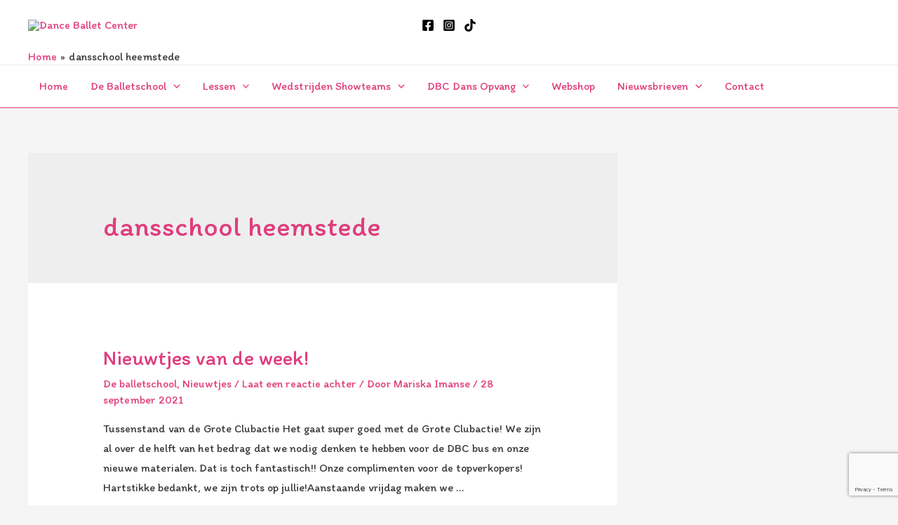

--- FILE ---
content_type: text/html; charset=utf-8
request_url: https://www.google.com/recaptcha/api2/anchor?ar=1&k=6Lcl1OErAAAAAKfOhqcNhHf1Qo9OCNJ0DhLBZVAy&co=aHR0cHM6Ly93d3cuZGFuY2ViYWxsZXRjZW50ZXIubmw6NDQz&hl=en&v=N67nZn4AqZkNcbeMu4prBgzg&size=invisible&anchor-ms=20000&execute-ms=30000&cb=lla7kftcy02m
body_size: 48707
content:
<!DOCTYPE HTML><html dir="ltr" lang="en"><head><meta http-equiv="Content-Type" content="text/html; charset=UTF-8">
<meta http-equiv="X-UA-Compatible" content="IE=edge">
<title>reCAPTCHA</title>
<style type="text/css">
/* cyrillic-ext */
@font-face {
  font-family: 'Roboto';
  font-style: normal;
  font-weight: 400;
  font-stretch: 100%;
  src: url(//fonts.gstatic.com/s/roboto/v48/KFO7CnqEu92Fr1ME7kSn66aGLdTylUAMa3GUBHMdazTgWw.woff2) format('woff2');
  unicode-range: U+0460-052F, U+1C80-1C8A, U+20B4, U+2DE0-2DFF, U+A640-A69F, U+FE2E-FE2F;
}
/* cyrillic */
@font-face {
  font-family: 'Roboto';
  font-style: normal;
  font-weight: 400;
  font-stretch: 100%;
  src: url(//fonts.gstatic.com/s/roboto/v48/KFO7CnqEu92Fr1ME7kSn66aGLdTylUAMa3iUBHMdazTgWw.woff2) format('woff2');
  unicode-range: U+0301, U+0400-045F, U+0490-0491, U+04B0-04B1, U+2116;
}
/* greek-ext */
@font-face {
  font-family: 'Roboto';
  font-style: normal;
  font-weight: 400;
  font-stretch: 100%;
  src: url(//fonts.gstatic.com/s/roboto/v48/KFO7CnqEu92Fr1ME7kSn66aGLdTylUAMa3CUBHMdazTgWw.woff2) format('woff2');
  unicode-range: U+1F00-1FFF;
}
/* greek */
@font-face {
  font-family: 'Roboto';
  font-style: normal;
  font-weight: 400;
  font-stretch: 100%;
  src: url(//fonts.gstatic.com/s/roboto/v48/KFO7CnqEu92Fr1ME7kSn66aGLdTylUAMa3-UBHMdazTgWw.woff2) format('woff2');
  unicode-range: U+0370-0377, U+037A-037F, U+0384-038A, U+038C, U+038E-03A1, U+03A3-03FF;
}
/* math */
@font-face {
  font-family: 'Roboto';
  font-style: normal;
  font-weight: 400;
  font-stretch: 100%;
  src: url(//fonts.gstatic.com/s/roboto/v48/KFO7CnqEu92Fr1ME7kSn66aGLdTylUAMawCUBHMdazTgWw.woff2) format('woff2');
  unicode-range: U+0302-0303, U+0305, U+0307-0308, U+0310, U+0312, U+0315, U+031A, U+0326-0327, U+032C, U+032F-0330, U+0332-0333, U+0338, U+033A, U+0346, U+034D, U+0391-03A1, U+03A3-03A9, U+03B1-03C9, U+03D1, U+03D5-03D6, U+03F0-03F1, U+03F4-03F5, U+2016-2017, U+2034-2038, U+203C, U+2040, U+2043, U+2047, U+2050, U+2057, U+205F, U+2070-2071, U+2074-208E, U+2090-209C, U+20D0-20DC, U+20E1, U+20E5-20EF, U+2100-2112, U+2114-2115, U+2117-2121, U+2123-214F, U+2190, U+2192, U+2194-21AE, U+21B0-21E5, U+21F1-21F2, U+21F4-2211, U+2213-2214, U+2216-22FF, U+2308-230B, U+2310, U+2319, U+231C-2321, U+2336-237A, U+237C, U+2395, U+239B-23B7, U+23D0, U+23DC-23E1, U+2474-2475, U+25AF, U+25B3, U+25B7, U+25BD, U+25C1, U+25CA, U+25CC, U+25FB, U+266D-266F, U+27C0-27FF, U+2900-2AFF, U+2B0E-2B11, U+2B30-2B4C, U+2BFE, U+3030, U+FF5B, U+FF5D, U+1D400-1D7FF, U+1EE00-1EEFF;
}
/* symbols */
@font-face {
  font-family: 'Roboto';
  font-style: normal;
  font-weight: 400;
  font-stretch: 100%;
  src: url(//fonts.gstatic.com/s/roboto/v48/KFO7CnqEu92Fr1ME7kSn66aGLdTylUAMaxKUBHMdazTgWw.woff2) format('woff2');
  unicode-range: U+0001-000C, U+000E-001F, U+007F-009F, U+20DD-20E0, U+20E2-20E4, U+2150-218F, U+2190, U+2192, U+2194-2199, U+21AF, U+21E6-21F0, U+21F3, U+2218-2219, U+2299, U+22C4-22C6, U+2300-243F, U+2440-244A, U+2460-24FF, U+25A0-27BF, U+2800-28FF, U+2921-2922, U+2981, U+29BF, U+29EB, U+2B00-2BFF, U+4DC0-4DFF, U+FFF9-FFFB, U+10140-1018E, U+10190-1019C, U+101A0, U+101D0-101FD, U+102E0-102FB, U+10E60-10E7E, U+1D2C0-1D2D3, U+1D2E0-1D37F, U+1F000-1F0FF, U+1F100-1F1AD, U+1F1E6-1F1FF, U+1F30D-1F30F, U+1F315, U+1F31C, U+1F31E, U+1F320-1F32C, U+1F336, U+1F378, U+1F37D, U+1F382, U+1F393-1F39F, U+1F3A7-1F3A8, U+1F3AC-1F3AF, U+1F3C2, U+1F3C4-1F3C6, U+1F3CA-1F3CE, U+1F3D4-1F3E0, U+1F3ED, U+1F3F1-1F3F3, U+1F3F5-1F3F7, U+1F408, U+1F415, U+1F41F, U+1F426, U+1F43F, U+1F441-1F442, U+1F444, U+1F446-1F449, U+1F44C-1F44E, U+1F453, U+1F46A, U+1F47D, U+1F4A3, U+1F4B0, U+1F4B3, U+1F4B9, U+1F4BB, U+1F4BF, U+1F4C8-1F4CB, U+1F4D6, U+1F4DA, U+1F4DF, U+1F4E3-1F4E6, U+1F4EA-1F4ED, U+1F4F7, U+1F4F9-1F4FB, U+1F4FD-1F4FE, U+1F503, U+1F507-1F50B, U+1F50D, U+1F512-1F513, U+1F53E-1F54A, U+1F54F-1F5FA, U+1F610, U+1F650-1F67F, U+1F687, U+1F68D, U+1F691, U+1F694, U+1F698, U+1F6AD, U+1F6B2, U+1F6B9-1F6BA, U+1F6BC, U+1F6C6-1F6CF, U+1F6D3-1F6D7, U+1F6E0-1F6EA, U+1F6F0-1F6F3, U+1F6F7-1F6FC, U+1F700-1F7FF, U+1F800-1F80B, U+1F810-1F847, U+1F850-1F859, U+1F860-1F887, U+1F890-1F8AD, U+1F8B0-1F8BB, U+1F8C0-1F8C1, U+1F900-1F90B, U+1F93B, U+1F946, U+1F984, U+1F996, U+1F9E9, U+1FA00-1FA6F, U+1FA70-1FA7C, U+1FA80-1FA89, U+1FA8F-1FAC6, U+1FACE-1FADC, U+1FADF-1FAE9, U+1FAF0-1FAF8, U+1FB00-1FBFF;
}
/* vietnamese */
@font-face {
  font-family: 'Roboto';
  font-style: normal;
  font-weight: 400;
  font-stretch: 100%;
  src: url(//fonts.gstatic.com/s/roboto/v48/KFO7CnqEu92Fr1ME7kSn66aGLdTylUAMa3OUBHMdazTgWw.woff2) format('woff2');
  unicode-range: U+0102-0103, U+0110-0111, U+0128-0129, U+0168-0169, U+01A0-01A1, U+01AF-01B0, U+0300-0301, U+0303-0304, U+0308-0309, U+0323, U+0329, U+1EA0-1EF9, U+20AB;
}
/* latin-ext */
@font-face {
  font-family: 'Roboto';
  font-style: normal;
  font-weight: 400;
  font-stretch: 100%;
  src: url(//fonts.gstatic.com/s/roboto/v48/KFO7CnqEu92Fr1ME7kSn66aGLdTylUAMa3KUBHMdazTgWw.woff2) format('woff2');
  unicode-range: U+0100-02BA, U+02BD-02C5, U+02C7-02CC, U+02CE-02D7, U+02DD-02FF, U+0304, U+0308, U+0329, U+1D00-1DBF, U+1E00-1E9F, U+1EF2-1EFF, U+2020, U+20A0-20AB, U+20AD-20C0, U+2113, U+2C60-2C7F, U+A720-A7FF;
}
/* latin */
@font-face {
  font-family: 'Roboto';
  font-style: normal;
  font-weight: 400;
  font-stretch: 100%;
  src: url(//fonts.gstatic.com/s/roboto/v48/KFO7CnqEu92Fr1ME7kSn66aGLdTylUAMa3yUBHMdazQ.woff2) format('woff2');
  unicode-range: U+0000-00FF, U+0131, U+0152-0153, U+02BB-02BC, U+02C6, U+02DA, U+02DC, U+0304, U+0308, U+0329, U+2000-206F, U+20AC, U+2122, U+2191, U+2193, U+2212, U+2215, U+FEFF, U+FFFD;
}
/* cyrillic-ext */
@font-face {
  font-family: 'Roboto';
  font-style: normal;
  font-weight: 500;
  font-stretch: 100%;
  src: url(//fonts.gstatic.com/s/roboto/v48/KFO7CnqEu92Fr1ME7kSn66aGLdTylUAMa3GUBHMdazTgWw.woff2) format('woff2');
  unicode-range: U+0460-052F, U+1C80-1C8A, U+20B4, U+2DE0-2DFF, U+A640-A69F, U+FE2E-FE2F;
}
/* cyrillic */
@font-face {
  font-family: 'Roboto';
  font-style: normal;
  font-weight: 500;
  font-stretch: 100%;
  src: url(//fonts.gstatic.com/s/roboto/v48/KFO7CnqEu92Fr1ME7kSn66aGLdTylUAMa3iUBHMdazTgWw.woff2) format('woff2');
  unicode-range: U+0301, U+0400-045F, U+0490-0491, U+04B0-04B1, U+2116;
}
/* greek-ext */
@font-face {
  font-family: 'Roboto';
  font-style: normal;
  font-weight: 500;
  font-stretch: 100%;
  src: url(//fonts.gstatic.com/s/roboto/v48/KFO7CnqEu92Fr1ME7kSn66aGLdTylUAMa3CUBHMdazTgWw.woff2) format('woff2');
  unicode-range: U+1F00-1FFF;
}
/* greek */
@font-face {
  font-family: 'Roboto';
  font-style: normal;
  font-weight: 500;
  font-stretch: 100%;
  src: url(//fonts.gstatic.com/s/roboto/v48/KFO7CnqEu92Fr1ME7kSn66aGLdTylUAMa3-UBHMdazTgWw.woff2) format('woff2');
  unicode-range: U+0370-0377, U+037A-037F, U+0384-038A, U+038C, U+038E-03A1, U+03A3-03FF;
}
/* math */
@font-face {
  font-family: 'Roboto';
  font-style: normal;
  font-weight: 500;
  font-stretch: 100%;
  src: url(//fonts.gstatic.com/s/roboto/v48/KFO7CnqEu92Fr1ME7kSn66aGLdTylUAMawCUBHMdazTgWw.woff2) format('woff2');
  unicode-range: U+0302-0303, U+0305, U+0307-0308, U+0310, U+0312, U+0315, U+031A, U+0326-0327, U+032C, U+032F-0330, U+0332-0333, U+0338, U+033A, U+0346, U+034D, U+0391-03A1, U+03A3-03A9, U+03B1-03C9, U+03D1, U+03D5-03D6, U+03F0-03F1, U+03F4-03F5, U+2016-2017, U+2034-2038, U+203C, U+2040, U+2043, U+2047, U+2050, U+2057, U+205F, U+2070-2071, U+2074-208E, U+2090-209C, U+20D0-20DC, U+20E1, U+20E5-20EF, U+2100-2112, U+2114-2115, U+2117-2121, U+2123-214F, U+2190, U+2192, U+2194-21AE, U+21B0-21E5, U+21F1-21F2, U+21F4-2211, U+2213-2214, U+2216-22FF, U+2308-230B, U+2310, U+2319, U+231C-2321, U+2336-237A, U+237C, U+2395, U+239B-23B7, U+23D0, U+23DC-23E1, U+2474-2475, U+25AF, U+25B3, U+25B7, U+25BD, U+25C1, U+25CA, U+25CC, U+25FB, U+266D-266F, U+27C0-27FF, U+2900-2AFF, U+2B0E-2B11, U+2B30-2B4C, U+2BFE, U+3030, U+FF5B, U+FF5D, U+1D400-1D7FF, U+1EE00-1EEFF;
}
/* symbols */
@font-face {
  font-family: 'Roboto';
  font-style: normal;
  font-weight: 500;
  font-stretch: 100%;
  src: url(//fonts.gstatic.com/s/roboto/v48/KFO7CnqEu92Fr1ME7kSn66aGLdTylUAMaxKUBHMdazTgWw.woff2) format('woff2');
  unicode-range: U+0001-000C, U+000E-001F, U+007F-009F, U+20DD-20E0, U+20E2-20E4, U+2150-218F, U+2190, U+2192, U+2194-2199, U+21AF, U+21E6-21F0, U+21F3, U+2218-2219, U+2299, U+22C4-22C6, U+2300-243F, U+2440-244A, U+2460-24FF, U+25A0-27BF, U+2800-28FF, U+2921-2922, U+2981, U+29BF, U+29EB, U+2B00-2BFF, U+4DC0-4DFF, U+FFF9-FFFB, U+10140-1018E, U+10190-1019C, U+101A0, U+101D0-101FD, U+102E0-102FB, U+10E60-10E7E, U+1D2C0-1D2D3, U+1D2E0-1D37F, U+1F000-1F0FF, U+1F100-1F1AD, U+1F1E6-1F1FF, U+1F30D-1F30F, U+1F315, U+1F31C, U+1F31E, U+1F320-1F32C, U+1F336, U+1F378, U+1F37D, U+1F382, U+1F393-1F39F, U+1F3A7-1F3A8, U+1F3AC-1F3AF, U+1F3C2, U+1F3C4-1F3C6, U+1F3CA-1F3CE, U+1F3D4-1F3E0, U+1F3ED, U+1F3F1-1F3F3, U+1F3F5-1F3F7, U+1F408, U+1F415, U+1F41F, U+1F426, U+1F43F, U+1F441-1F442, U+1F444, U+1F446-1F449, U+1F44C-1F44E, U+1F453, U+1F46A, U+1F47D, U+1F4A3, U+1F4B0, U+1F4B3, U+1F4B9, U+1F4BB, U+1F4BF, U+1F4C8-1F4CB, U+1F4D6, U+1F4DA, U+1F4DF, U+1F4E3-1F4E6, U+1F4EA-1F4ED, U+1F4F7, U+1F4F9-1F4FB, U+1F4FD-1F4FE, U+1F503, U+1F507-1F50B, U+1F50D, U+1F512-1F513, U+1F53E-1F54A, U+1F54F-1F5FA, U+1F610, U+1F650-1F67F, U+1F687, U+1F68D, U+1F691, U+1F694, U+1F698, U+1F6AD, U+1F6B2, U+1F6B9-1F6BA, U+1F6BC, U+1F6C6-1F6CF, U+1F6D3-1F6D7, U+1F6E0-1F6EA, U+1F6F0-1F6F3, U+1F6F7-1F6FC, U+1F700-1F7FF, U+1F800-1F80B, U+1F810-1F847, U+1F850-1F859, U+1F860-1F887, U+1F890-1F8AD, U+1F8B0-1F8BB, U+1F8C0-1F8C1, U+1F900-1F90B, U+1F93B, U+1F946, U+1F984, U+1F996, U+1F9E9, U+1FA00-1FA6F, U+1FA70-1FA7C, U+1FA80-1FA89, U+1FA8F-1FAC6, U+1FACE-1FADC, U+1FADF-1FAE9, U+1FAF0-1FAF8, U+1FB00-1FBFF;
}
/* vietnamese */
@font-face {
  font-family: 'Roboto';
  font-style: normal;
  font-weight: 500;
  font-stretch: 100%;
  src: url(//fonts.gstatic.com/s/roboto/v48/KFO7CnqEu92Fr1ME7kSn66aGLdTylUAMa3OUBHMdazTgWw.woff2) format('woff2');
  unicode-range: U+0102-0103, U+0110-0111, U+0128-0129, U+0168-0169, U+01A0-01A1, U+01AF-01B0, U+0300-0301, U+0303-0304, U+0308-0309, U+0323, U+0329, U+1EA0-1EF9, U+20AB;
}
/* latin-ext */
@font-face {
  font-family: 'Roboto';
  font-style: normal;
  font-weight: 500;
  font-stretch: 100%;
  src: url(//fonts.gstatic.com/s/roboto/v48/KFO7CnqEu92Fr1ME7kSn66aGLdTylUAMa3KUBHMdazTgWw.woff2) format('woff2');
  unicode-range: U+0100-02BA, U+02BD-02C5, U+02C7-02CC, U+02CE-02D7, U+02DD-02FF, U+0304, U+0308, U+0329, U+1D00-1DBF, U+1E00-1E9F, U+1EF2-1EFF, U+2020, U+20A0-20AB, U+20AD-20C0, U+2113, U+2C60-2C7F, U+A720-A7FF;
}
/* latin */
@font-face {
  font-family: 'Roboto';
  font-style: normal;
  font-weight: 500;
  font-stretch: 100%;
  src: url(//fonts.gstatic.com/s/roboto/v48/KFO7CnqEu92Fr1ME7kSn66aGLdTylUAMa3yUBHMdazQ.woff2) format('woff2');
  unicode-range: U+0000-00FF, U+0131, U+0152-0153, U+02BB-02BC, U+02C6, U+02DA, U+02DC, U+0304, U+0308, U+0329, U+2000-206F, U+20AC, U+2122, U+2191, U+2193, U+2212, U+2215, U+FEFF, U+FFFD;
}
/* cyrillic-ext */
@font-face {
  font-family: 'Roboto';
  font-style: normal;
  font-weight: 900;
  font-stretch: 100%;
  src: url(//fonts.gstatic.com/s/roboto/v48/KFO7CnqEu92Fr1ME7kSn66aGLdTylUAMa3GUBHMdazTgWw.woff2) format('woff2');
  unicode-range: U+0460-052F, U+1C80-1C8A, U+20B4, U+2DE0-2DFF, U+A640-A69F, U+FE2E-FE2F;
}
/* cyrillic */
@font-face {
  font-family: 'Roboto';
  font-style: normal;
  font-weight: 900;
  font-stretch: 100%;
  src: url(//fonts.gstatic.com/s/roboto/v48/KFO7CnqEu92Fr1ME7kSn66aGLdTylUAMa3iUBHMdazTgWw.woff2) format('woff2');
  unicode-range: U+0301, U+0400-045F, U+0490-0491, U+04B0-04B1, U+2116;
}
/* greek-ext */
@font-face {
  font-family: 'Roboto';
  font-style: normal;
  font-weight: 900;
  font-stretch: 100%;
  src: url(//fonts.gstatic.com/s/roboto/v48/KFO7CnqEu92Fr1ME7kSn66aGLdTylUAMa3CUBHMdazTgWw.woff2) format('woff2');
  unicode-range: U+1F00-1FFF;
}
/* greek */
@font-face {
  font-family: 'Roboto';
  font-style: normal;
  font-weight: 900;
  font-stretch: 100%;
  src: url(//fonts.gstatic.com/s/roboto/v48/KFO7CnqEu92Fr1ME7kSn66aGLdTylUAMa3-UBHMdazTgWw.woff2) format('woff2');
  unicode-range: U+0370-0377, U+037A-037F, U+0384-038A, U+038C, U+038E-03A1, U+03A3-03FF;
}
/* math */
@font-face {
  font-family: 'Roboto';
  font-style: normal;
  font-weight: 900;
  font-stretch: 100%;
  src: url(//fonts.gstatic.com/s/roboto/v48/KFO7CnqEu92Fr1ME7kSn66aGLdTylUAMawCUBHMdazTgWw.woff2) format('woff2');
  unicode-range: U+0302-0303, U+0305, U+0307-0308, U+0310, U+0312, U+0315, U+031A, U+0326-0327, U+032C, U+032F-0330, U+0332-0333, U+0338, U+033A, U+0346, U+034D, U+0391-03A1, U+03A3-03A9, U+03B1-03C9, U+03D1, U+03D5-03D6, U+03F0-03F1, U+03F4-03F5, U+2016-2017, U+2034-2038, U+203C, U+2040, U+2043, U+2047, U+2050, U+2057, U+205F, U+2070-2071, U+2074-208E, U+2090-209C, U+20D0-20DC, U+20E1, U+20E5-20EF, U+2100-2112, U+2114-2115, U+2117-2121, U+2123-214F, U+2190, U+2192, U+2194-21AE, U+21B0-21E5, U+21F1-21F2, U+21F4-2211, U+2213-2214, U+2216-22FF, U+2308-230B, U+2310, U+2319, U+231C-2321, U+2336-237A, U+237C, U+2395, U+239B-23B7, U+23D0, U+23DC-23E1, U+2474-2475, U+25AF, U+25B3, U+25B7, U+25BD, U+25C1, U+25CA, U+25CC, U+25FB, U+266D-266F, U+27C0-27FF, U+2900-2AFF, U+2B0E-2B11, U+2B30-2B4C, U+2BFE, U+3030, U+FF5B, U+FF5D, U+1D400-1D7FF, U+1EE00-1EEFF;
}
/* symbols */
@font-face {
  font-family: 'Roboto';
  font-style: normal;
  font-weight: 900;
  font-stretch: 100%;
  src: url(//fonts.gstatic.com/s/roboto/v48/KFO7CnqEu92Fr1ME7kSn66aGLdTylUAMaxKUBHMdazTgWw.woff2) format('woff2');
  unicode-range: U+0001-000C, U+000E-001F, U+007F-009F, U+20DD-20E0, U+20E2-20E4, U+2150-218F, U+2190, U+2192, U+2194-2199, U+21AF, U+21E6-21F0, U+21F3, U+2218-2219, U+2299, U+22C4-22C6, U+2300-243F, U+2440-244A, U+2460-24FF, U+25A0-27BF, U+2800-28FF, U+2921-2922, U+2981, U+29BF, U+29EB, U+2B00-2BFF, U+4DC0-4DFF, U+FFF9-FFFB, U+10140-1018E, U+10190-1019C, U+101A0, U+101D0-101FD, U+102E0-102FB, U+10E60-10E7E, U+1D2C0-1D2D3, U+1D2E0-1D37F, U+1F000-1F0FF, U+1F100-1F1AD, U+1F1E6-1F1FF, U+1F30D-1F30F, U+1F315, U+1F31C, U+1F31E, U+1F320-1F32C, U+1F336, U+1F378, U+1F37D, U+1F382, U+1F393-1F39F, U+1F3A7-1F3A8, U+1F3AC-1F3AF, U+1F3C2, U+1F3C4-1F3C6, U+1F3CA-1F3CE, U+1F3D4-1F3E0, U+1F3ED, U+1F3F1-1F3F3, U+1F3F5-1F3F7, U+1F408, U+1F415, U+1F41F, U+1F426, U+1F43F, U+1F441-1F442, U+1F444, U+1F446-1F449, U+1F44C-1F44E, U+1F453, U+1F46A, U+1F47D, U+1F4A3, U+1F4B0, U+1F4B3, U+1F4B9, U+1F4BB, U+1F4BF, U+1F4C8-1F4CB, U+1F4D6, U+1F4DA, U+1F4DF, U+1F4E3-1F4E6, U+1F4EA-1F4ED, U+1F4F7, U+1F4F9-1F4FB, U+1F4FD-1F4FE, U+1F503, U+1F507-1F50B, U+1F50D, U+1F512-1F513, U+1F53E-1F54A, U+1F54F-1F5FA, U+1F610, U+1F650-1F67F, U+1F687, U+1F68D, U+1F691, U+1F694, U+1F698, U+1F6AD, U+1F6B2, U+1F6B9-1F6BA, U+1F6BC, U+1F6C6-1F6CF, U+1F6D3-1F6D7, U+1F6E0-1F6EA, U+1F6F0-1F6F3, U+1F6F7-1F6FC, U+1F700-1F7FF, U+1F800-1F80B, U+1F810-1F847, U+1F850-1F859, U+1F860-1F887, U+1F890-1F8AD, U+1F8B0-1F8BB, U+1F8C0-1F8C1, U+1F900-1F90B, U+1F93B, U+1F946, U+1F984, U+1F996, U+1F9E9, U+1FA00-1FA6F, U+1FA70-1FA7C, U+1FA80-1FA89, U+1FA8F-1FAC6, U+1FACE-1FADC, U+1FADF-1FAE9, U+1FAF0-1FAF8, U+1FB00-1FBFF;
}
/* vietnamese */
@font-face {
  font-family: 'Roboto';
  font-style: normal;
  font-weight: 900;
  font-stretch: 100%;
  src: url(//fonts.gstatic.com/s/roboto/v48/KFO7CnqEu92Fr1ME7kSn66aGLdTylUAMa3OUBHMdazTgWw.woff2) format('woff2');
  unicode-range: U+0102-0103, U+0110-0111, U+0128-0129, U+0168-0169, U+01A0-01A1, U+01AF-01B0, U+0300-0301, U+0303-0304, U+0308-0309, U+0323, U+0329, U+1EA0-1EF9, U+20AB;
}
/* latin-ext */
@font-face {
  font-family: 'Roboto';
  font-style: normal;
  font-weight: 900;
  font-stretch: 100%;
  src: url(//fonts.gstatic.com/s/roboto/v48/KFO7CnqEu92Fr1ME7kSn66aGLdTylUAMa3KUBHMdazTgWw.woff2) format('woff2');
  unicode-range: U+0100-02BA, U+02BD-02C5, U+02C7-02CC, U+02CE-02D7, U+02DD-02FF, U+0304, U+0308, U+0329, U+1D00-1DBF, U+1E00-1E9F, U+1EF2-1EFF, U+2020, U+20A0-20AB, U+20AD-20C0, U+2113, U+2C60-2C7F, U+A720-A7FF;
}
/* latin */
@font-face {
  font-family: 'Roboto';
  font-style: normal;
  font-weight: 900;
  font-stretch: 100%;
  src: url(//fonts.gstatic.com/s/roboto/v48/KFO7CnqEu92Fr1ME7kSn66aGLdTylUAMa3yUBHMdazQ.woff2) format('woff2');
  unicode-range: U+0000-00FF, U+0131, U+0152-0153, U+02BB-02BC, U+02C6, U+02DA, U+02DC, U+0304, U+0308, U+0329, U+2000-206F, U+20AC, U+2122, U+2191, U+2193, U+2212, U+2215, U+FEFF, U+FFFD;
}

</style>
<link rel="stylesheet" type="text/css" href="https://www.gstatic.com/recaptcha/releases/N67nZn4AqZkNcbeMu4prBgzg/styles__ltr.css">
<script nonce="v5dxEKARIDCalrYOeAl-9A" type="text/javascript">window['__recaptcha_api'] = 'https://www.google.com/recaptcha/api2/';</script>
<script type="text/javascript" src="https://www.gstatic.com/recaptcha/releases/N67nZn4AqZkNcbeMu4prBgzg/recaptcha__en.js" nonce="v5dxEKARIDCalrYOeAl-9A">
      
    </script></head>
<body><div id="rc-anchor-alert" class="rc-anchor-alert"></div>
<input type="hidden" id="recaptcha-token" value="[base64]">
<script type="text/javascript" nonce="v5dxEKARIDCalrYOeAl-9A">
      recaptcha.anchor.Main.init("[\x22ainput\x22,[\x22bgdata\x22,\x22\x22,\[base64]/[base64]/[base64]/ZyhXLGgpOnEoW04sMjEsbF0sVywwKSxoKSxmYWxzZSxmYWxzZSl9Y2F0Y2goayl7RygzNTgsVyk/[base64]/[base64]/[base64]/[base64]/[base64]/[base64]/[base64]/bmV3IEJbT10oRFswXSk6dz09Mj9uZXcgQltPXShEWzBdLERbMV0pOnc9PTM/bmV3IEJbT10oRFswXSxEWzFdLERbMl0pOnc9PTQ/[base64]/[base64]/[base64]/[base64]/[base64]\\u003d\x22,\[base64]\\u003d\\u003d\x22,\x22G8KUw5twCcKBEcOdfCwrw7DCtsK9w6LDhWnDiA/[base64]/DmCfDlkMpw6bDl8K6w4/[base64]/DtERGw4hpwrfCtHNkwrvCnH7DusK3w559w43DusONwr0ScMOmK8OlwoDDn8KZwrVlc0Qqw5h/[base64]/DgMOKwq7CpcK7wrJJwrPDtRwIanjDiB3Cjk4uVm7DvColwp3CuwI7J8O7D09bZsKPwozDiMOew6LDiHsvT8KAG8KoM8Orw40xIcKROsKnwqrDsETCt8Ocwq1IwofCpR03FnTCq8OBwpl0Jl0/w5R0w7M7QsKrw7DCgWopw4YGPinDpMK+w7x+w43DgsKXYMKhWyZMBDtwaMOEwp/Ch8KWawBsw5kPw47DoMOSw7szw7jDhiM+w4HCkSvCnUXClcKywrkEwrLCvcOfwr8Mw6/Dj8OJw4rDmcOqQ8O6A3rDvXMRwp/ClcKSwp98wrDDo8Ofw6IpLxTDv8O8w60JwrdwwrbCohNHw5QKwo7DmX9jwoZUFl/ChsKEw74wL3wvwofClMO0LEBJPMK9w5UHw4JxTlVwQMO0woQ4FUFmbh8uw6x1dcO6w45qwoI8w7nCtsKuw5F1OcKHZkDDt8Oiw5nCsMKhw7RLO8OHBsO2w7nCuUVgKcKhw5jDj8KpwoUowp3DnQ46R8O/[base64]/DqGlywpN0wpnDmMOKAMORw7fDicKTCUzCgsOJKcK2wpZFw7PCi8KmPk/DvU8kw5jDlUgLYMKmSxdvw4DClcOUw7rDjMKEKVjChDsOBcOpP8KEXMODw5dkVS3DjsO5w5LDmsOLwqjCv8Kkw60kPMKEwqDDucOsZybDqsK9ScOnw5pNwofCkMKnwoJCHMOvaMKmwqRRwp7CmMKEPlDDsMKTwqPDu2kvwoIfTcKWwpt0UV/Dk8KRBGRgw4/CuXZqwrrDtHTCqAjDlDbChilowovDtsKdwo3CmsKCwr8zW8K1O8OLYcKnSEfCpsKodAE8wrrChmwnw7pAKnwxY2kow5LDlcOfwqDDscOowqVMw4BIUDshwpdWah3CicKcw6PDgsKKw5nDiwTDvh4nw5/Cv8KOBMOGej7CoV/[base64]/DrsKRw7/CrsKRw6HCusOgB8KFRRstUmfDlsKNw5UlPcOlw6rCo17CtcOvw63CtcKmw63DnsKsw6/[base64]/CgMKBwp3DlMOFwp/Ckw7CusOKOQfCpSM3GX9GwqTDjcOsIsKaH8KeL33CsMKhw58XG8KnL3h5dcKrScK1YC7CgCrDosKcwpLDn8OdQMOAw4TDmMK1w6nDk3YUw5Q7w5QoEWEwcyRGw6HDiHDClV3ChwLCvxTDrmPCryzDs8OMwoIsLEbCvGtjB8Obwq8awo/Dl8Kywrw6w4USKcOEJMKTwotDGsKywpHClcKUw5VBw7F1w5s8wrULNMOTwoBGMz7CsH8dw6fDtg7CpsKgwpZwOHXCpSZswo5Iwp4pHMOhbcOgwq8Cwolqw4AJwrN2cBHDohLCnnzDqnEhwpLDh8K7UsKFw6DDu8KSw6HCrcKVwp3CtsKvw7LDr8KbMU1fKG1Vwo/CgzRAdsKcHsK6LMKEw4EwwqfDoDlmwq4TwrBAwpB3V2Mlw45SaHcqRMKEJcO/YlsGw4nDkcOew47DhhFMcsOvehjCrcOANMKBXg7CqMKDwodPGMOPVcOzw6UCYsKNLMKdw7Btw5pNwoPDg8OEwrPClTPDv8KYw5J0BMKLFcKrXMK7R0nDlcKLTiZCWA4Jw5NNw6/DmcKtwohAwpnCsjkqw7bCpMOAwqPDocOnwpTClMKFFMKEScKWSmowVMOUDMKaAMO9w7AhwrF2bSAuUcK/w5gvasORw6HDvsKNw7wDICzCusOLC8OIwrHDvnzDqicGwokjwotCwqt7A8ObXsKww5oYQm3Dh0vCvFDCl8K1CBxeTiI9w5DDr0dXIMKDwoMEw6UywrnDq2nDoMOcLcKsR8KqP8OSwpV+wo1YcHUDLWR6wrk0w7gbw7EXTAbDk8KGLMOgwpJywrHCksKnw4/[base64]/w4TCpAJrwrfCuMOWFFUuw5LCjcKFwppBw6kAw5fCvkxQw4YjSWl7w7DDp8OcwpPCimTDmSF3fcK/LMOpwoLCtcOew5EoDmAlZQUwEcOCUcKpa8OSEkLCicKIYsOnN8KfwoPDrh/CmBtsV3w9wpTDncKUEkrCo8K/LUzClsKYSCHDtVHDm1fDlSLCssKow6Mvw6LCn3R6dn/DocOpUMKDwpFiWkDDksK6On0/w5knKxA1DgMewonCusOuwqYnwpnCl8OtBcOfHsKGBivDt8KTGMOcP8OJwoh/[base64]/DsVLDvxUxY8KQVsOpUcOoJcO/fMOpYsKzwqvDk07DjWDDn8ORaEzDvQTCmcK4dcO8w4HDmsOzw4dbw5jCuEgjBnfClMKVw6nDkS3CjcKTwpAFd8OrP8OjRMKow7p0w4/DqkrDt1bCkHzDhyPDqzDDuMOfwo5Mw6PCtcOswr5LwqlRwoFswqgtwqLCk8K5XBbCvTbCjQHDnMOHXMOyXcOEBcOIdMKFB8KFKCVLQxbDh8KOMMOBwoktBkEmA8K/w7tZAcOYZsKHPsK4w4jDjMO4wr5zfsOGCXnCnSTDgxLCjj/CnxRzw4sQGm0+UcO5wrzCsnjChR8Jw4zDt0/DoMK0KMOEwo9sw5zDocKPwpM4wqjCusK5w5BAw7pDwqTDtMKHw63CszLChBTCqMOeXTHClsKfKMOFwq/CsHTCksKIw6p9T8K9w7E7JsOrUMKJwqw4I8OTw63DuMOWeAXCrDXDkVwywrcsC0h8BUXDqGPCkcOdKQxrw4cywoNVw7TCuMKKwowGW8Kjw5JEw6cRw7PDu0jDrWjCjsK1w7fDm1PCmMOYwrLCuC/CvsOPbMK6PSLCny7Ck3fDi8OUJnh5wozDusKwwrNqbiF4wqrDpH/Dk8KneiXCu8OAwrDCo8KawqnDnsKcwrULwr3CoUXChX3DvV/[base64]/[base64]/[base64]/[base64]/[base64]/CvMOzw4hVw43CqMOvCMO2CyRYwq7ClMOCw49Bw4XChhHDkU8QT8Kow7ckQ1F5BsKBZcKNwqvDusKxwr7DhsKdw5g3wqjCp8O3MsO7IsO9Uh3CscK1wot4wp5WwrgRbSzConPCiBpte8OgU3LDisKsDMKbXFDCusOBOsOJekfDvMOAJwDDlDPDtcOjDMKcZj/DlsK+XXAcXnh8GMOqOyUyw4pLQ8KBw4odw4vDmFwVwrPDm8KCwoLCsMKST8KBbDw3BRNvUQ3DvcO9GVZUEMKdW1/CssK8w4zDsWY5wqXClcO4YAEGwpUgD8OPYsKLHW7CqsKKwqtuEl/CncKSFsK9w5I/w4/DlRbCoi7DoA1Mw6cawqLDlsKswpEVLVfDkcOCwozDsC97w7vCusKwA8KGw57DhRzDl8ODw4rCrcK4w7zDsMOewrvDumrDk8Oxw7kwWzIewobCu8KXw6fCiBFlC2jCpyVJS8K1c8OBw47DnMOwwp57woERBsKeLnDCpw/[base64]/AMKhwprCjTPDpsOlw6XDuV/DsMK8wrgIIUXDucKYBcKlajVIw5Z8woLCgcKFwo3CqsKNw7JOTsOgw4x6M8OIH0VNREXChVvCqjLDjsK/woTCuMOiwonDj1gdK8OjSFTDnMK0wostZk3DpkfDsXPDpMKMw4zDiMO4w7VvFk7CtBfCj1tnKsKJwoTDqAzChDzDrHovM8KzwoQQOnsQF8Kww4QLw4TDv8KTw4BgwrTCkRcew7vDvwnCocK8wp5uT3nDvwXDkXDCnhTDhcOyw4NawoLChSFiDsOgMCDDlhdtBg/CszDCpsOpw6fCp8OWwo3DowjCvFoRUcO9wqHCh8OvecKJw5ppwrTDicKwwoVxwq8ww4RTc8O/wp8PXsKJwq5Ww7FefMKPw5Rrw5rCkndVwprDn8KDcmzCuxRTN1jCvMOkesO1w63ChcODwpM/HHLDgsO6w67Cu8KER8KWAVvCnXNmw71Ow4LClsKNwqrCncKRH8KYw6drwrMZwpvDvcOGPmRHflljwrthwoAswo/[base64]/[base64]/CtT/DkXnDpMOLLRtRQMKsE3xKw4hJw6DCj8K/EcOAMsKtH3kMwpnCo2gOIsKUw4LCrMKcI8KQw7bDo8KNR38iAcODAMOywoHCoXjDrcKCaHXClMOjFj/DvMKVFzsdwoIYwq44wq7Dj0zDt8Kkwow6VsOTSsOYLMK0XMOocsOxTsKAIsOtwoUfwpI4wrQCwqJ+W8KZUVzCtcKQSAw2TiEXX8Ova8KMQsKfwq9pHXXCmEvDqVXDhcOSwoZKbxnDmsKdwpTChMO8wovCi8Obw4hVfcKVYgsiwpnDiMO0XzrDrXp3YMO1PG/DhsOMwoNfG8O4wpA4w5zCh8O/MUhuw4DDu8KMZ09zwo/ClzTCjlLCssOWGsOvYC8Xw53CuCjCsSPCtW5ow6oOLcO6w7HChzNqwqU5wr81c8Kow4YnW3nDqxnDo8Kow49LLcKOw6odw6t7woVsw4dWwpkYw7DCisOTIV3Cilpbw74vw7vDj0/Dll5aw5FZwrxRw64qw4TDj3wmccOpYsOZw5vCi8OSw6VbwovDs8OGwo3Dnl10wr1zw6PCsAXChHbCkVDDt1bDkMOnw6/DgcO7fVB/wr8rwo3Di2/CpsKGwr7DgkRjI0bDksOtRXMhA8K7YlQAwr/DtmLCjsKGE37CjMOjM8OOw7/Cl8Ovw6zDosKQwq/ChmhHwqQ9A8O0w5MHwpVewofClCvDpcOyUBDCg8OhdCHDgcOrf1ZhEcOaa8KAwpbCv8OVw6vChltJNA3Dn8KEw6Y5wqXDhBrDpMK4w4/DpcKuwrVyw6bCvcKcbX3CijVSHRfDnABjw5dnFFvDnjXCg8KyOBrDlMKEw5c7dBEEDsOwBcOKw6DDi8KCw7DDpQ89WVfClcO/OMKJwq1ZYXfChMKUwqrDnToRQVLDgMO9R8KnwoDCkXJlwpNDwqjChsODTMO3w6nCu1bCuy8hw4vDmAp8wpbDncKUwqTCjMKwG8O+wp3Cm2jCiEvCmGRLw4DDkFbDosK/NEMof8OWw6XDgXhDPC7Dt8O/VsK8wpnDmDbDkMOuNcO8J1hPbcO7DcOmfgM1W8OeCsKzwp/CisKgwrXDp05ow4VEwrHDpsOie8KJXcKkTsOwXcOMJMOpw7/DnDnDkmbDqXA8AsKMw5/[base64]/GMOvwovDtMK/wrnCpxJcw6TDoCBNw5nCqMOuwoHCm1pcwr7Co2zDvsKMLMKkwrzCuU8bw7pGdn/CqsKPwocHwrVOUnFiw4LDuWlcwrhRwqXDp1cpETBNw7EGwpvCun8Ow6txw4PDqBLDtcO+E8Oow6nDucKjXcOsw4QhQsKmwrw8wowww7jDk8ONKi0wwpHCsMOIwocZw4rCixPCmcK5FiXDijs2wqXDjsKww5xAw5FiSsKYbz5cEEsWDMKrFMKHwrNISD/Dp8ORPlvDocO0wpbDmcKRw58gYsKNBMOsAMOxQ1YYwogsDAPCoMKKwoIjw4QGbyATwqfDnz7Cn8OBw45Uwo8qbsOSOMKxw4kxw50rwqbDshXDk8KvNR5kwpLDkRTChEnDll/Dg3LCrh/[base64]/Co8OiJMOMJ1ZgAcKTKAl2WFDCmcKbw7wEwqPDribDs8K7JMKaw5chGcKtw6rCtcOBGgvDsR7CpcKSd8KTw5bDs1zCsTUzEcKTGsKFwrTCthzDuMKEwpTDvcKUwoUVNmLCmcOAQFklaMO/wpISw6BgwqzCuUxdw6QnwpDCuAU2XmYRK2PCnMOOJsK8Xhorw69KQsOLwpM/QcKgwqBqw6XDjGUJG8KKDVBtOcOAS3HCq3bCv8OLZhfDljwAwq5MfhQew6/DoFfCsBZ+J00aw5/DkixhwpV0w5Imw4x4fsOkw4XCvifDucOcw47CssOLw5ZHfcOCwp0jwqMmwqspIMKGK8Owwr/[base64]/CmSx3KMOWOMOQIsObF8OjZmXCoU/CpBbDlMKoPsKJIcKNwqo8KMKyScKqwq0pwpplWVg3PcO2fwbDlsK2wpzDq8ONw6vCusOkZMKJfMKQLcOHOcO3w5N/woTClnXCuEUrPG7CqsOMOWPDiwkfcE7Dp0Mnw5Y9JMKhcE7CgwxGw64rwrbCuhHCvMO6w5BIw6U3w5UDYhTDosOIwoF0fkZCwq7CljnCvMOtDMODY8Ojwr7CqRNdFQY6bRnCsnDDpArDkFPDhH47TjYfV8OaWC3DgF3DjU/DtcKWw5XDiMORMMOhwpQXI8KCFMKfwpLCiETCkRJ5EMKtwpc/LlRhQzEMH8OJbmDDtcOSw6MJwocKwphaCgnDryDClsO7w7TCl1gMw6nCv1o/[base64]/Doh7DqsKzZkUiwqkiwrsIR8OEw75ww7rDhcKiIT8wSUQiWgocEHbDisOXIjtKw7/[base64]/w6BZw7FkdjIMSmbDvMOXwoNyRcOODD9PGsKDeGlBwqQ7wrzDgHJ9BGvDjl/DpMKCOsO0wo/ClnlKb8O4w59ieMKMXj/Dn0c6BkQwOkHCgsONw7TDk8Kkwq7CucO5S8K5AVIfwqrDgG1pwrFtWsKjey7CmsKMwpHDmMOUw4rDkcOmFMK5OcOnw77CtyHCj8Kiw5V3d3lfwoHDh8KXT8OUPcKnI8KxwrcMMmsyeC1nZX/DpSHDplfCmsKLwrfDlUzDncONSsKmeMOvaykLwqwZHVAEwoUrwpzCiMOkwrYqTxjDn8OCwpHCtGPDkMOuwr4UWcKjwoNUIsKfRTvDulZhw7JoWRzDvy7CjFrDqsOzKMKeVU3DpsO9wpzDsk1+w6DCvcOfwoTCmsOmV8OpBUtQGcKLw41/IRzCp1XCjXbDrcOlF3ETwrtsJzRJXMKawovCnMKiUWnDjColVXkiG2DDng4bMj3DlGfDtg8kJUHCs8O+woLDn8KuwqLCplI8w5XCo8KcwrkwFsO1RcK1w7sVw5JZw5DDqMOPwpVXAVNcWsKUURMjw6F5w4BmYSdwShDCrlHCusKIwqA+JzsLw5/CjMOmw4M0w5TCmcOewoEwcsOKb1bDoyYmYEfDqHHDhMOhwo8TwppaOiVFwrjCiBZPSlFXSMKXw5zDkzLDjMOSGsOvVQNLVVXCqmHCpMOHw5DChxvCi8KQCMKMw6Uqw7nDlsO0w7xTM8OxRsOpw4DDrnZnHTTCnzjCpH/[base64]/[base64]/CiDV9W10ww48RworCtsKQw7o3YMOkw4LCqR/CrzLDiWPCscKcwq1Gw67Dr8OvbMOLacKwwrwPwq4nOjPDiMOlwrPCpsKoF3jDicKAwqzDjBE/w7U/w4sIwoIMLVgUw7XDmcKfCBFKwp4IbSx2ecOQeMO/w7RLdXLCvsO5an7DoTseB8KgOlDDh8K+IsKhWGN9em/Cr8KcZ3how4zCkDLDisO5Dw3Dj8KvLlY3w4V/[base64]/Dqg/CkX7DunTDgcK+dsOaQ8K4FMO5HcO5w5Vzw7fCqcK5w6nCocO/w4TDscOJRBkow6RcesOwAS7DtMKZS2zDljIQbcKgNMK8dsKWw4J7w6Iuw4RZw6J0FEdfUjTCtiE1wpPDvcKEUS/[base64]/wr0YFMKHUsOQwofCojtXGsKGCMOlwqBMw695w4NNw4HDi1w4wq1DLBRuLsOMRsO7woPDpVxJWMOmFjhKKEptDlsZw7/CqsKvw5t7w4VyGxg/[base64]/CnAzDqXx5VMKNw6Iow6TDjinCjcKQwqLDpcKjZMOCwqpgwqDDjcOIwpUDw6DDtcOwS8OYwpUYHcOjIzNAw7/CsMKbwo0VE1PDokjChCw4Xnxxw6XCocK/[base64]/DnMKGw745w4nCjsKqIMO5w4bDuVbCr8OEJMOrw5nDqFvCuS3CscOGwr8zwqjDlmHCh8OYTMOyPlfDl8OTL8KRBcOAwo4kw5ptw48GTCDCi0zCnDTCusOPC2Z7FnrDqk12w6oQPyjDucKbOgIbF8KSw4VFw47Cv3DDm8KGw7N0w7XDnsORwphKS8O/wq9lwq7Dl8O6blDCsWvDiMOkwr83CRDChcK8ZgXCgMO0E8KaXCUVRsO/wojCrcKTGWXCi8OrwptzHhvDp8OrLA7Ci8KxTSbDksKawo9yw4HDiUnDjgRSw7QyNcKswrhnw5A6NsK7X2gVKFU2TcOEZm4DMsOAw7AVThHDpE/CpSldVC46w4jCtcK8a8Kiw69mQMKcwqYOV0jCj2/CgHkNwpRPw6LDqgbCv8K6wr7DkwnClRfCqRsFf8OPSMOmw5R4bUfCo8OzHMKYwo3CogIuw4HDqcK0fiVhwqcCVMO4woAKwo3DoyjDpSrDin7Ck1kaw71dfErDtjbCnsK/w7lBKjnDm8KldgMJwrHDgMOWwofDsBZXasKEwrEPw5UcIMOQC8OWRsKSwpsSLMOYD8KmV8OcwqrCkMKXZTsWbiJRDgMqwrVtw6vDnMKDZsOUaD3Dh8KNalk/VsKBD8ORw5zDtMKRaAZ3wrvCswzDoG7CncO6wqDDnQVHw6cFADTCl07DusKKw6BfFTUABhrDh0XCjQXChcKjTsKOwo/[base64]/SWbCu3PCpcOqwpcEwpdLwo89w7rDhMOVw7TCuXnDtFXDnMOqdcKjCxlleVTDhQzDgMKeE2IOTx9YPUbCoDZ7WAIRwoHCksKDJcKyNQoSw7nDsl/DmRbCjcOgw6jDlTQLbMO2wpcCV8OCQQHDm0vCjMKnw79dwqLDpm3Ch8KWR0MKw4DDhsOoPMKVGsOgwpTCj0zCuTAsUV3CusOuwrTDpMO0D3fDlMO+wpLCkkYaaTvCqcO/N8KVD0rDp8O6LMOOPl/[base64]/[base64]/DnlnCscOtw4ASfXBEwplBAcKXVcORwoVXQVEdVMKBwqQVG3V6ZjbDmh/DuMO6OMOAw4Bbw5VOcMObw50fKMONwoUhGhLDs8K+VsOOw43DncObwqPCginCq8O/w59lGMOMV8OePAfCgS/Dg8KnN1TCkcK1OMKPF1XDjMOVLjwxw5XCjcK8JMOEHhvCkwnDrcKeworDskYVRlIvwoEMwrgbw5HCvF7DusKLwrLDnRItARMawrwHCBEUVRrCpcO/[base64]/Dpy/CjAg8w4M/[base64]/DjU3CrwcLLyRyVShtw5XCssKIC8KnJ2M8T8OGw5zCn8Oqw7TDrcO4wqZ3KR/DoxQrw7ogacOvwp7DuUzDr8Klw4kJw4HCqcKIJQTCp8KLwrXDuHsECWzDjsODwo1mQkV9b8O6w6DCu8OhMl8Zwp/[base64]/DlHJeFRotCMOKQSMhwo5sbSkkRz/DvHYJwrPDvMK5w64rPQ7Dv0UOw7wdw7jCkzlre8KGQWpPwqVpbsO+w44zwpDCiEsHwoLDu8OoBA/[base64]/wpJPcnfCg8KFcD7DnyV2GcKiw6XCtRVwZ1XDlwTCrcKNwpAhwqYeDRRlOcK/wqtXw6dCw6N3MyMlV8K7woF/[base64]/[base64]/DswPCjHYaw6jDr23CosKyLsK0w453w6EfWTInZSk9w4nDvxJDw4/DpxvCtwlHSz/DhsOWMnDCiMOJH8KhwpEdwoLCvVhjwptBw7pbw7HCiMOadGTCqsKXw7/Dg2nDp8OXw5HCkcKSXsKXw4nDsTQoacKUw5ZnO3kOwoDDpQLDuSwPK0DClkvDpkhcA8OgDQBjwqoVw7BxwqLCgAHDpzHClcOAYGVvdsOXdwHDsm8nNlQLwqzDqcOwGTZkUMKvUsK/w5xhw6PDvsOBwqZpPzInEFVsScOJZcKoBMOOBwTDmXvDiXXDr1JeGm9/wrFlElvDpFxNE8KLwrMoa8Kvw4pqwoNqw4DCt8KiwrzDkmTDhkzCtC9Dw61wwrPDoMORw5bCmhc9wqLDvmDCmMKZw6IVw7fCpHTCmTtmVEwuFQfDnsKrwpl1wo3DgQzCusOgwroFw6vDtsKcPMK/D8OHDiTCowMOw47CicOfwqHDhcOWHMOXAAMnwqpbNWvDisOLwpNxw4fDilXDgHHCqcO5I8Onw5Mvw4NPfmDCtEDDnwFTLAfCkCLCpcOAETbCjlNSw47CtcO1w5bCqDNPwr1HInXCoRIEw6DDp8KVX8OwJy1uJU/[base64]/DnsO4w6vDkWnDj1goIWwOw6k8CcOMJMKaw6EMw7w5wpHDuMOUw7wBw4TDvmUDw547TMKsIR7CnCBLwrtEwpROEEXDrCEQwpU8ZcOmwooeMcO/wqMIw75UMcKjXmsSCsKQB8K6UBcgw7JdNnjDkcO/DMKuwqHCjATDvW/CqcO5w47Cl0xsNcO/w6/Ck8KQa8OWwokgwofDkMOTGcKKSsKLwrHCiMORIxEHw7kceMKBIcOtwqrDkcKbOmV8bMKkMsOpw68Tw6nDqcKnLsO/[base64]/DlHjCtFRLwrnDiF3Cs8OjPMOMWjI8FHPDpMOQwoEiw7U/w5dIw5rCpcKxKcKjLcKzwot+KBdGX8KlSVgGw7A2BkpewoEnwodCcCoRJgVXwpzDmCjDnlTDq8OfwpBhw4LClTjDucO/R1XDmlhpwpDCixdDWRnDqw15w6bDl3sWwprCpMOsw7XDo1zChCrChydXRBJrworCqzZAwovCn8Ouw5nDrnkgwok/[base64]/w7sdQGHCj8OlSsOWLcOBT8OEbVLCozjDsgvDnRQRAko4enQOw64Yw5DCvVjCnsK2Tn51PWXDpsOpw444w5UFEl/CucKuwobDgcOGwq7CoAzDo8KOw6s3wqDCu8O1w45kUhfDlMOafcOEAMKiU8KYJcK1bsKzKAVCQCzCo17DjcOnQDnCrMKvw47Dh8K2w77Cl0DCuwo/wrrCvlUSTSTCoVcSw5bCinrDvR8CRSjDhjF7DsKfw7Y6JgrDucO+McOcwp/CjsKmwoHCq8OGwqMEwoVwwr/CjAgwMkQoIMKxwpdrw5RFwowAwo7Ct8O+NMOaIsOocntqTVA/w6tcBcK2UcOfbMOewoYww78Owq7CkDhbDcO2w5TClsK6wpkBwoTDpU3DlMOnbsKFLmRpbE7CvsOLw4vDk8Ocw5jCjiTDtDMVwrU4BMKlwqzDm2nDtcKrZcOaegbCk8KBT0lLw6PDqcKrchDCqhEaw7DDoXkIcFdWFB1gwqpCIjsCwqzCgBJ/e3rCnUfCosOhwq9Nw7XDi8K3BsOWwp0hw7nCrxV1wofDq23CrCJhw69nw59oQcKod8O3WcKfwrtpw5DCunpxwrfDpTB+w7knw79oCMO2w5wvEMKBE8Ovwr8HBsKDPC7CgV3Cl8KYw7ggDMObwqzDlXzDpMKxdMO5NMKjwok5ER9jwr5wwpbCgsOnwoN+w6dzKksMOR/CrMKPMcKYw6nCvcKdw4d7wp1YBMOIEV3ChsKbw57DtMOGwqYzacKaAmbCgMKywobDqWllOMKfKQjDt3nCp8OqOWQmw5BDEMO2wozCgX1qCUFlwo/CmDrDkMKOw57CqjnCh8OlcDbDqCQlw7RewqzCrE7DrMKBwqfChsKIS1gMJcOdfSoYw43DrMO9RSd3w58Sw7bCjcKjeEUfIcOZwqAaJcKbYAouw4fDu8Okwp1vEsOkbcKHwpI0w7ADaMOjw4U/w4/[base64]/[base64]/wopCwpEkJsKDw5TDv8OYF8Opwps1SMOHw7/[base64]/Cn13Co0jClsO3ExjCisK/[base64]/Ct8Ojwo3CtQZTc8K4wqpfwq8kw6w0PkTDuyosUzDCusOAw7jCg2ZDwr1Tw78CwpDClMOAXMKGOmPDvMO0wqzDkMOrFsK2UwLCjwpoZMKlDyRcw6XDuE3Dq8OFwr54FDokw4sFw7DCssO6wqLDrcKnwql0OMOgw6EZw5TDpsKhT8KWwoFFF0/CqxnDr8OXwqrDknIFwohYCsOMwpHClcKBY8Ouw7R1w6fCilcJCwwOXVMxOgTCs8OawqMCCXjCu8KWKBjCqzNqwoXDnMOdwpjClMKVGxcjflJyPX5LSAnDp8KBKBo/[base64]/YifCrV7CnzXCo8KNBsOqwpgFwqfDuTJLATA3w4Nnw7YuTMKIZUvDizgzZinDkMK5wopGcMKacsKlwrwuU8OSw59DOV41wrHDucKDFl3DtcKEwqPDrMK4FQldw7ElOUVwRynDhyxLdkBcwrLDrWMRVEBrZ8Obwp/[base64]/[base64]/B8Khf3XCssK9IwwaKcO7YXDCvMOKeMONwqnChz8OwqnCgEI9KsOnO8OTfGA1wq7DuxFZw5EsRgouHngTUsKiVkI2w5wMw67CsysTdhbCnSXCl8KnW1AUwopTwop5YcOHCxMhw4PDnsOHw6gMw4bCiXnCu8ODfiR/VW0wwo4zR8Kyw6PDlR0Zw7nCgCpOViDDh8Ojw4TCksO/wpg8woTDrAtfwr/CjMOCJsKhwqM1wrDCnTXDu8OqNyNjNsKHwoAaYncZw6gsEE8DVMK7WsOtw5fChsK2VxozYGpoeMONw4hAwohPOBvCqhQMw6nCpnIyw4gyw4LCukw3V3vCosOew6JIE8OAwpzDtVzDi8O+wr/[base64]/DuMOEG8KbwoXDo2VgF8OJwrFBwrI+woh5I1g8P2wNN8KkwpnCt8O8KMOrwrHCmzBEw63CvW05wpdOw6Mew7wmUsONEsOGw6IQS8Ouwq0ebhdxwqIOPF5Qw6o9DMOkw7PDpx7DncKUwpvDqjzDtgzCl8O9U8OhTcKEwqZnwpUlEcK0wpIpAcKcw6Arw5/[base64]/DvHjDt8O8w48uwp5gH8OJw4zCqi4aw7JAPh8Xw45PCTFhFWtYw4RwSsKYTcKeG1dWRcKLV23CkGXCknDCicKtwoDDssO9wookw4c2Y8OGDMOXFSl6wrgNwoMQcgzDvcK4H2J/w4/[base64]/TBdzwpXDiMO8wpoRIcOPSnLDlMKMw6PCoXYwdMKywoROwohmw4LCoX4SMsKfwqtIOMOawrIjc35Jw5TDvcKYSMKwwoHDsMOBB8KrGwHCisOXwplUwofDksK8w73DksO/YsKQFBkBwoERQcKxPcOyTxsVwoIpMBzDrncUNwgAw5XCkMOmwpt/wrXDncOLWRrDtiHCo8KLS8OOw4TCijPCgsOkC8O+C8OYXXpMw5ggWMK+CcOfdcKTwqrDvGvDjMKww4sSAcOSI2TDkk1Rw589c8O9FQhAc8OzwohWT3jCjSzDl3HCizDCki5mwooKwobDqkfClQIpw7Fowp/ClT/DusOlfk7ChE3CosOYwr/DuMKbG33DqMKJw68iwpDDj8O/w47CrBxyKGJdw6wRw7kGK1DCugBWwrfCt8OxT2kMH8K7w7zCjnA1wrtcB8Oqwo8KWXTCsFbDsMOAUsOVXE8INsKSwqAvwqbCtgd3VmEbA3x+wqnDpFM/w5UrwoxGPVnDk8OwwqnCrVYkXcOtGsO+wrJrJkVIw60fC8K5I8KWPXhVHBLDsMK1wr/CicK2VcOBw4HDlAUywrnDosK0R8KswpF3w5nDnhgfwr/CjMO9T8OwQsKXwrLCuMKeNsOowrxhw5zDtsKuTWZFwq/[base64]/wqfDuC7CtAvCp2XDj8K4w5ING8KpFMOkw4BjwrPDpA3DisOLw4DDucO+L8KdQMOqGDcQwrzCs2bCizPCkgFlw48dwrvCmsKLw6IBIsOIR8KIw6zDmsKkJcKpw6HCoQbCmE/DsWLDmGBsw7dlVcKww6xra18HwrvDiHw8bjrDmXPCtMORQR5Xw4/CpHjDgFAOw6djwqXCq8ONwpJCd8KXCMK/[base64]/w4cjGiTDqXrDnUXCqsONwpzDk388w5FKeR4bw7zDiDHDnC1ONmrDlz12w5PCmi/CsMK+wovDlhTDm8Ocw6t9wpEzwrJ2wo7Dq8Olw67DphU4GixlbCZPwoHDosKlw7PCgcK+w6nCiBzCnSFqXD11acKKKyPCmCcRw53DgsKiDcODwrJmM8K3w7HCv8OGwoILw5HDhcOdwrLDgMK4ScOUPjrCkMONw7PClTnCvC/DsMKEw6HDohBVw7sQw6pKw6PDuMOBfllCBCrDgcKaGRbDh8Kaw7zDjmcaw5fDlVHDt8KFwrbChXzDujQ0XE4rworDjB/CpWdEXMOYwp07NznDqkcPccOIw5/Djg8iw5zDrMKINhvCn0nCtMK7a8ORPGXDhsOFQG9EHjIzalUCwq/CgDrDnzpdw7vDsTfCv3YhG8KiwojCh1zDsn9Qw6zDk8O0YS3CscODIMOYZ3xnZXHDpVNOwqspw6XDg1jDqXUiwoHDkMOxU8K+IMO0w7HDrsKewrpAJsOXccO1HE7DtiPDo381TgfCn8O/wqUIdm44w4HDiXArbTjDh14TB8Ooa314woDCjyPClAYFw5hWw65WFS/Ci8KuFgdWKyd/wqHDrA1vw4zDkMKGW3rDvcKyw43CjlTDlkbDjMOWwpTCmsONwpoWdsKmwo3CpV7ClWHChEfDtDxrwp9Fw5bDrCbCljwrA8KGP8Khwq9Tw5xAEAHDq0xhwoIODsKkL1Fww6Y/wptSwoxjwqjDpsOfw63DksKjwqkIw4J1w4DDrcKoQR/CtMOREcOCwq5rZcKpU0EUwqBAw6DCo8K0MipAwpMzw73CvGVSwrpwNTdRDMKYHgfCtMOIwozDjTvCpTE/[base64]/[base64]/Dt8OyJ8OUBnTCpl9tXMOSXlF6VcKbwqvDvUPCqiAUwqFFwoLDisO/wpcTHcK8w51wwqx8ISNXw7lPeSEBw7LDilLDgMOuJMKEFsO7IzBvcQxDwrfCvMOVw6ZaDMOywoMVw7ktwqLCqcO7SXRNdW/DjMOnw4fCsB/DrMOuSsOuO8OiXEHCtcOuZ8OxIsKpf1jDlR4tanbCgsOEL8Kbw4zDs8K/[base64]/w5DCrn7CgMKfw4nDjjXClMKRw5/DpcKIesKADXPCo8OWNMKoAQZ7Y2N2VV/CnXgcw5vCv3LDqlTCncOvKsK3cUwJDG7DisOQw6whHz/CvcO6wrbCn8KAw4UvKsKmwpxNVsOwFcKBfcOWw5zCqMKVJW3CoA5zHUwRwp4hZcOGSSZbT8O6wrnCpcOrwpFkEMODw5/DuwsmwqrDu8O5w6zDmsKnwqp/w5nCl0jDpTLCu8KJwrPCrcOmwpfCpcO2wo/Ck8KXVmMKL8K3w71uwpYJUETCnWXCk8K6wpXDo8OHLcKXwobCgsOYNhYqURYzXMKmbsOHw5DDh37CqBkPw5fCocKKw57DowDDqF/DnDTCjGfCqFxXwqNbwocewo1Ywr7DtWghw65ywojCpcOHd8OPw4wnT8Oyw7XDsz7DmGtleQ9jB8KYOG/[base64]/J8OpwqDDqTEVD3DCmxgdXMKtBsKKLMKfC3LDlw92wo3Cp8O4GG7CjmpzVMOqP8K9wqE/EnvDnAwXwqTCqRwHwofClQpEWMK/F8K/LVPCscKrwqDCthHChGsLOsKvw5vDg8O2UAbCpMONfMOUw5QfJEfDty8/wpHDjnMTwpFywqtBwpHCjsK5wqLCqBU+wpPDlz4zAMKzDDAlTcOTLGdDwp8/w4I4cjXDs3/[base64]/DgFLCssKYH8KBw5XDnSfCuHYtw6M2JcKeKFTCuMKswqfCl8KDAMK8QxJew6Zww4YKw7x2woMjS8KcTSEzMnRVesOIUXLDkcKLw4xpwrfDsihGw4A1wp8hwrZ8b0x4FEAbL8ODOC/Cmm7DucOuW3R9woPDnMO7w4M1wo3DiGkvSBApw43CusK2LcOeHcKkw6lXTWDCgj3DnHJRwpBYN8Kuw77DjMKGDcKXbH/Dr8O2fMONKMK9P1TDocOPw7jCjz7DmzM3wqAsbMOpwo4iw6/[base64]/DiMKzwqTDtcOIOMKLY1UPwro6wqciwqjDvMOQwp8HBHjCp8KEw655fQg0wp85CMKSZQ3CnGFfSFtXw4xqT8OjbMKKw7Iuw6hBEcK3XTdLwq1ywpfDt8KvW2V5w6nCnMK3wr3DiMORJlHDv38yw5DDrRcZYcOLEl1Ha0XDgzzCjRt8w6cZGV5LwpprU8KLeBF5w7/[base64]/[base64]/BGHCr3phDsK8NwDDijsFBMOcwrfCucOmwp/CosOaDEXDr8Ksw4EAw73Ci1/Dq20Kwr3DjWgfwqjCjMO8VcKSwo/[base64]/w4dSWcKVwoRUb8KyYkdZw78DwpLCgsOFwoU6woEww7gCVGnDuMK6wp7CgsO7wqJ5J8Kkw5rDtm9jwrvDg8Orw6jDsEYUB8KuwoQQKQFWVsKBw6/DicOVwpBMT3FFw5cgwpbChSfCrkJlJMOAwrDCvQTDjcOIf8Oac8Kuwq1Qwpo8Gy8hwoPDnVXCq8KDA8OJw5Ajw79/SMKRw75UwrLCiSB2KUVRSGAbwpFdW8Otw5Evw5rCvcOWw6IQwofDiFrCm8OdwqLDkwnCiy0Xw4V3cXPDox9gw4fDsxbDnDTCtsOZwqHDicKSAMKRwo9LwpY5WntwHS1Kw5Aawr3DmkHDrMOEwrXCu8O/wqjDmsKbeXlCEyA0DF8oOUDCh8KEwr0Dwp5NGMOoOMKVw4XCucKmOMKnwrDCliojGsOaBDXCj0F9w4HDpAPCvWAzVMO9woEMw7/Cg05tM0LCksKow5Q4HcKcw7rDt8OiZcOiwpwoXxHClWLClxhKw6DDt0RGdcObGXTDv1sYw6FFU8OgJsK6EMKnYGg6w6AOwod5w44ew7pwwoLDvhEvKCsZJ8O4w6g5DsKnwr3DuMOwCcKawr7DoX8ZMsOsb8KwXn/CjwRfwopAw4TCuGpJERhMw5fCim0swqopJMO+JMKgOSQOFxxlwqDCqVJSwp/CghjClEXDtcKuU13CpndgGMOrw6tUwo0ZKsOT\x22],null,[\x22conf\x22,null,\x226Lcl1OErAAAAAKfOhqcNhHf1Qo9OCNJ0DhLBZVAy\x22,0,null,null,null,1,[21,125,63,73,95,87,41,43,42,83,102,105,109,121],[7059694,363],0,null,null,null,null,0,null,0,null,700,1,null,0,\[base64]/76lBhnEnQkZnOKMAhmv8xEZ\x22,0,0,null,null,1,null,0,0,null,null,null,0],\x22https://www.danceballetcenter.nl:443\x22,null,[3,1,1],null,null,null,1,3600,[\x22https://www.google.com/intl/en/policies/privacy/\x22,\x22https://www.google.com/intl/en/policies/terms/\x22],\x22V0GKRteIeXEy7QOLg5DEm5/HG+o6yEFhBb+K3eZlPu8\\u003d\x22,1,0,null,1,1769543130694,0,0,[228,125,9,42,207],null,[111,23,147,44,34],\x22RC-0lFGcc6EWvaJ1Q\x22,null,null,null,null,null,\x220dAFcWeA5OqK1hjrQrGsElYUoPY2CKXxaHYpM-ONv_ftHXw7u9LUJ3wGVwDQ0YTwK5inWDveCPmHFmtNrCTcR8ryb_bNWrT6z-GA\x22,1769625930935]");
    </script></body></html>